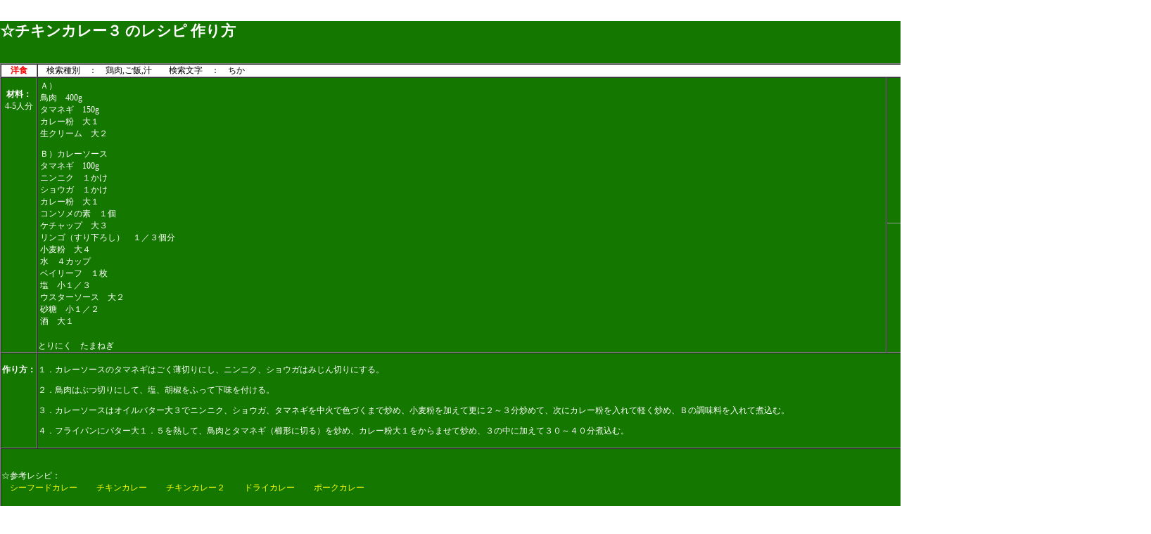

--- FILE ---
content_type: text/html; charset=Windows-31J
request_url: http://www.bosscooking.com/okazu/list8/875.cfm
body_size: 11998
content:

<html>
<head>


<title>チキンカレー３ レシピ 作り方 </title>


<meta name="keywords" content="チキンカレー３　レシピ 作り方　手作り 本格的　残り物　余り物　簡単 手抜き　おいしい　ちきんかれー３ 簡単カロリー計算 美味しい　料理　専門　学校">
<meta name="description" content="☆簡単　手作り　おいしい　チキンカレー３(ちきんかれー３)のレシピ・作り方 (2026/02/02)　に関するみんなのアドバイス を参考に作ってみましょう！">
<LINK REL="stylesheet" TYPE="text/css" href="/okazu/recip.css">
<meta http-equiv="Content-Type" content="text/html; charset=Shift_JIS">


<script src="http://www.google-analytics.com/urchin.js" type="text/javascript">
</script>
<script type="text/javascript">
_uacct = "UA-98994-1";
urchinTracker();
</script>

 

</head>




<body TEXT="Navy" LINK="Yellow" VLINK="#E88B0F" ALINK="Yellow" LEFTMARGIN=0 TOPMARGIN=0 bgcolor="White">



	
	
	  	
<br>
<div align="center">





 <center>
<script type="text/javascript"><!--
google_ad_client = "pub-0127864754325968";
google_ad_width = 468;
google_ad_height = 15;
google_ad_format = "468x15_0ads_al";
//2007-10-23: LinkUnitRecip
google_ad_channel = "5258989758";
google_color_border = "FFFFFF";
google_color_bg = "FFFFFF";
google_color_link = "000033";
google_color_text = "000000";
google_color_url = "008000";
//-->
</script>
<script type="text/javascript"
  src="http://pagead2.googlesyndication.com/pagead/show_ads.js">
</script>

</center>



<!-- SiteSearch Google -->

</div>







<table width="600" border="0" align="center" cellpadding="0" cellspacing="0">
<tr>
	<td align="center" valign="top">

<table width="580" border="0" align="center" bgcolor="#147800" cellpadding="0" cellspacing="0">
<tr>
	<td>




<div align="left"><font color="white" style="font-size: 14px;"><H2>☆チキンカレー３ のレシピ 作り方</H2></font>　

<table border="1" align="center" bgcolor="#147800" width="500" cellpadding="0" cellspacing="0">


<tr>
    <td nowrap width="50" align="center" bgcolor="white"><font color="red"><strong>洋食</strong></font></td>
    <td  colspan="2" bgcolor="#FFFFFF"><font color="black">　検索種別　：　鶏肉,ご飯,汁　　検索文字　：　ちか</font></td>
	
   
</tr>


<tr>
<td nowrap width="50" align="center" valign="top"><br><font color="white"><strong>材料：</strong><br>4-5人分</font></td>
	<td valign="top"><font color="white">


	<table width="270"><tr>
	<td align="left" valign="top"><font color="white">Ａ）<br>鳥肉　400g<br>タマネギ　150g<br>カレー粉　大１<br>生クリーム　大２<BR><P>
Ｂ）カレーソース<br>タマネギ　100g<br>ニンニク　１かけ<br>ショウガ　１かけ<br>カレー粉　大１<br>コンソメの素　１個<BR>ケチャップ　大３<br>リンゴ（すり下ろし）　１／３個分<br>小麦粉　大４<br>水　４カップ<br>ベイリーフ　１枚<br>塩　小１／３<br>ウスターソース　大２<br>砂糖　小１／２<br>酒　大１ </font>







    </td>
	<td  align="left" valign="top"></td> 
	</tr></table>

<br>とりにく　たまねぎ <br>



</td>


 <td rowspan="1" align="center" valign="top">

		
	
	





<div align="center">

<script type="text/javascript"><!--
google_ad_client = "pub-0127864754325968";
/* Small200x200 */
google_ad_slot = "5924375410";
google_ad_width = 200;
google_ad_height = 200;
//-->
</script>
<script type="text/javascript"
src="http://pagead2.googlesyndication.com/pagead/show_ads.js">
</script>

<hr size=1>


　




</div>


<br><br>



	</td>
	
	
</tr>



<tr>
<td nowrap COLSPAN=1 ROWSPAN=1 align="center" valign="top"><br><font color="white"><strong>作り方：</strong></font></td>

	<td WIDTH=450 COLSPAN=2 ><font color="white"><br>
	１．カレーソースのタマネギはごく薄切りにし、ニンニク、ショウガはみじん切りにする。<BR><P>
２．鳥肉はぶつ切りにして、塩、胡椒をふって下味を付ける。<BR><P>
３．カレーソースはオイルバター大３でニンニク、ショウガ、タマネギを中火で色づくまで炒め、小麦粉を加えて更に２～３分炒めて、次にカレー粉を入れて軽く炒め、Ｂの調味料を入れて煮込む。<BR><P>
４．フライパンにバター大１．５を熱して、鳥肉とタマネギ（櫛形に切る）を炒め、カレー粉大１をからませて炒め、３の中に加えて３０～４０分煮込む。 
	</font>
	<br><br>
	
	</td>

</tr>





<tr>
<td nowrap COLSPAN=3 ROWSPAN=1 align="left" valign="top">



<script type="text/javascript"><!--
google_ad_client = "pub-0127864754325968";
/* Recip中央468x15 */
google_ad_slot = "9562438910";
google_ad_width = 468;
google_ad_height = 15;
//-->
</script>
<script type="text/javascript"
src="http://pagead2.googlesyndication.com/pagead/show_ads.js">
</script>



<br><br>


<font color="white">☆参考レシピ：<br>

　<a href="http://bosscooking.com/okazu/list3/389.cfm"><font color="yellow">シーフードカレー</font></a>　
　<a href="http://bosscooking.com/okazu/list2/264.cfm"><font color="yellow">チキンカレー</font></a>　
　<a href="http://bosscooking.com/okazu/list5/521.cfm"><font color="yellow">チキンカレー２</font></a>　
　<a href="http://bosscooking.com/okazu/list2/232.cfm"><font color="yellow">ドライカレー</font></a>　
　<a href="http://bosscooking.com/okazu/list2/219.cfm"><font color="yellow">ポークカレー</font></a><br><br></font>
	


<BR><P><font color="white">☆レシピいろいろ</font>


	
<FONT style="font-size:12px;">


<a href="/okazu/list1/159.cfm" target="recipright" title="はまぐりの潮汁" onMouseover="window.status='はまぐりの潮汁';return true;">はまぐりの潮汁</a>
　


</font>

	
<FONT style="font-size:12px;">


<a href="/okazu/list1/160.cfm" target="recipright" title="アユの塩焼き" onMouseover="window.status='アユの塩焼き';return true;">アユの塩焼き</a>
　


</font>

	
<FONT style="font-size:12px;">


<a href="/okazu/list1/161.cfm" target="recipright" title="タイの頭の潮汁" onMouseover="window.status='タイの頭の潮汁';return true;">タイの頭の潮汁</a>
　


</font>

	
<FONT style="font-size:12px;">


<a href="/okazu/list1/162.cfm" target="recipright" title="手羽の辛味炒め （辣子鶏塊）" onMouseover="window.status='手羽の辛味炒め （辣子鶏塊）';return true;">手羽の辛味炒め （辣子鶏塊）</a>
　


</font>

	
<FONT style="font-size:12px;">


<a href="/okazu/list1/163.cfm" target="recipright" title="中華風サラダ 　（ニンニクドレッシング）" onMouseover="window.status='中華風サラダ 　（ニンニクドレッシング）';return true;">中華風サラダ 　（ニンニクドレッシング）</a>
　


</font>

	
<FONT style="font-size:12px;">


<a href="/okazu/list1/164.cfm" target="recipright" title="豚肉香味焼き （干焼肉）" onMouseover="window.status='豚肉香味焼き （干焼肉）';return true;">豚肉香味焼き （干焼肉）</a>
　


</font>

	
<FONT style="font-size:12px;">


<a href="/okazu/list1/165.cfm" target="recipright" title="キュウリの甘酢漬け" onMouseover="window.status='キュウリの甘酢漬け';return true;">キュウリの甘酢漬け</a>
　


</font>

	
<FONT style="font-size:12px;">


<a href="/okazu/list1/166.cfm" target="recipright" title="豚肉の卵炒め" onMouseover="window.status='豚肉の卵炒め';return true;">豚肉の卵炒め</a>
　


</font>

	
<FONT style="font-size:12px;">


<a href="/okazu/list1/167.cfm" target="recipright" title="五目和え物 （拌十景）" onMouseover="window.status='五目和え物 （拌十景）';return true;">五目和え物 （拌十景）</a>
　


</font>

	
<FONT style="font-size:12px;">


<a href="/okazu/list1/168.cfm" target="recipright" title="八宝菜 （五目野菜のうま煮）" onMouseover="window.status='八宝菜 （五目野菜のうま煮）';return true;">八宝菜 （五目野菜のうま煮）</a>
　


</font>

	
<FONT style="font-size:12px;">


<a href="/okazu/list1/169.cfm" target="recipright" title="しゅうまい （焼売）" onMouseover="window.status='しゅうまい （焼売）';return true;">しゅうまい （焼売）</a>
　


</font>






	


</td>
</tr>


<tr>
	<td nowrap COLSPAN=3 ROWSPAN=1 align="center" valign="top">
	

	<table align="center">
<tr>
	<td width="150" valign="top" align="center">
	
	 
	<table>
		<tr><td colspan="1" align="center"><font color="orange">平均作成時間</font></td></tr>
		
	
		<tr>
			<td><font color="white">平均 120.0 分</font></td>
		</tr>

	</table>
	
	</td>
	<td width="150" valign="top" align="center">
	
	
	<table>
		<tr><td colspan="2" align="center"><font color="orange">難易度</font></td></tr>
		
	
		<tr>
			<td><font color="white">簡単</font></td><td><font color="white">1 人</font></td>
		</tr>

	</table>
	
	</td>
	<td width="150" valign="top" align="center">
	
	
	<table>
		<tr><td colspan="2" align="center"><font color="orange">どんな料理？</font></td></tr>
		
	
		<tr>
			<td><font color="white">メイン料理向き</font></td><td><font color="white">  1 人</font></td>
		</tr>

	</table>
	
	</td>
</tr>
</table>

		</td>
</tr>





<tr>
	<td nowrap COLSPAN=3 ROWSPAN=1 align="left" valign="top">

	<table>
<tr>
	<td valign="top"></td>
	<td>






<table>
<tr>
	<td>

 
	

<BR>
<font  color="#FFFFFF">■</font><A href="http://bosscooking.com/okazu/ad_check.cfm?ad_id=a8_pal" target="_blank"><FONT color="yellow">生協パルシステム</font><BR>
<B><FONT color="#FFFFFF">赤ちゃんがいるママに朗報！</B>インターネットで注文できてしかも玄関先まで毎週お届け！<BR></A>
<img border="0" width="1" height="1" src="http://www16.a8.net/0.gif?a8mat=15UWFH+B3HVOY+HS+1BOE4I">


	



	</td>
</tr>
<tr>
	<td>
<center>
<script type="text/javascript"><!--
google_ad_client = "pub-0127864754325968";
/* BIG336x280 */
google_ad_slot = "7707573170";
google_ad_width = 336;
google_ad_height = 280;
//-->
</script>
<script type="text/javascript"
src="http://pagead2.googlesyndication.com/pagead/show_ads.js">
</script>
<br><br><br>

</center>


</td>
</tr>

</table> 

 



</td>
</tr>
</table>

	</td>
</tr>



</table>











<br>
<div align="center"><font color="white">チキンカレー３のレシピ・作り方に対する感想とアドバイス！</font>

<hr size = "1"></div>

<table align="CENTER"width="500">

<tr>
	<td valign="TOP"><font color="white">○　みなみ♪(携帯) さん(2006/7/23) 	
	
	
		の チキンカレー３の作り方・レシピの感想とアドバイス
		


	</font>
</td></tr>
	<tr>
	<td>
	
	<font color="white">とってもおいしくできました('∀^dお肉は手羽元を使って、りんごはなかったのでいれませんでした☆小さめのじゃがいもをすりおろして入れ、卵の白身が冷蔵庫にあったので入れちゃいました♪彼氏もおいしいって言ってくれました☆また作ります！ありがとうございました(^O^)</font>
	

	</td>
</tr>
<tr>
	<td colspan="2"><hr size = "1"></td>
</tr>

</table>








<div align="center">







<hr size = "1">

<font color="white">（コメントはしっかり読みましたか？同じ質問には誰も答えてくれませんよ<br>質問を書く前にFAQはﾁｪｯｸしてね！分量調味料の事書いてありますよん→</font><a href="/okazu/indexfaq.cfm?okazu_id=875"><strong>FAQ</strong></a><font color="white">）</font>

<br><br>

		<font color="orange" style="font-size:14px;">質問＆感想は、ユーザ登録が必要です。</font><br>
	


</div>


</div>

<a href="http://www.bosscooking.com/sitemap.cfm" title="サイトマップ"><img src="/gif/hp/kokubankesi2.gif" border=0 align="left"></a>








</td></tr>

</table>


</td>
</tr>
<tr>
<td valign="top" background="/gif/hp/kokubanita.gif"><img src="/gif/hp/kokubanita.gif" border=0 width=600 height=6 align="center"></td>
</tr>
</table>




 
 

<div align="center"><img src="/gif/hp/title/okazutitle2.gif" width=596 height=46 border=0><br>
☆このレシピで、チキンカレー３ を作ったら、みんなのために感想や、おいしいとかこうしたらいいとかアドバイスを書き込んでくださいねぇ♪ </div>

 
 
<br><br>

<div align="center">














</div>


		<P><br>
		<div align="center"><a href="http://www.bosscooking.com/" target="_top" title="ホームに行くともっと楽しい！"><img src="/gif/hp/baner.gif" border=0></a><br>
		(C)Copyright by BOSS　& Four Y's ,Inc.
			
		
		</div>
		
</div>





--- FILE ---
content_type: text/html; charset=utf-8
request_url: https://www.google.com/recaptcha/api2/aframe
body_size: 267
content:
<!DOCTYPE HTML><html><head><meta http-equiv="content-type" content="text/html; charset=UTF-8"></head><body><script nonce="DZ_QaQNDT24HeUUPxYZ59g">/** Anti-fraud and anti-abuse applications only. See google.com/recaptcha */ try{var clients={'sodar':'https://pagead2.googlesyndication.com/pagead/sodar?'};window.addEventListener("message",function(a){try{if(a.source===window.parent){var b=JSON.parse(a.data);var c=clients[b['id']];if(c){var d=document.createElement('img');d.src=c+b['params']+'&rc='+(localStorage.getItem("rc::a")?sessionStorage.getItem("rc::b"):"");window.document.body.appendChild(d);sessionStorage.setItem("rc::e",parseInt(sessionStorage.getItem("rc::e")||0)+1);localStorage.setItem("rc::h",'1770035792155');}}}catch(b){}});window.parent.postMessage("_grecaptcha_ready", "*");}catch(b){}</script></body></html>